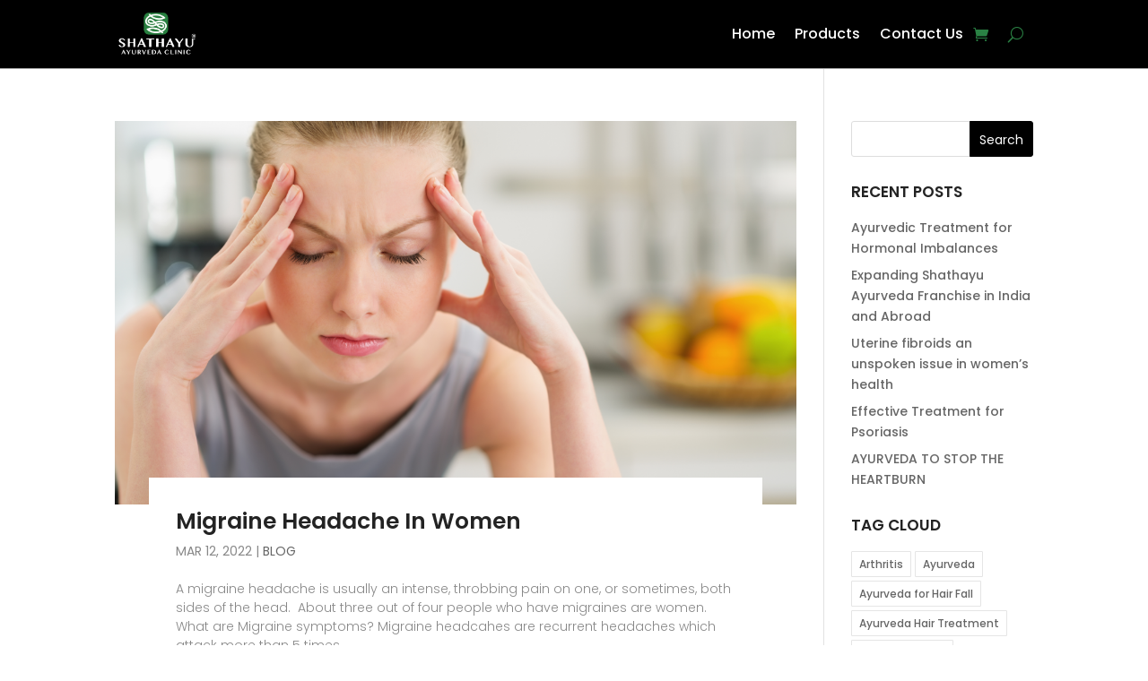

--- FILE ---
content_type: text/css
request_url: https://shop.shathayu.com/wp-content/plugins/axis-pay/css/style.css?ver=6.7.3
body_size: 1048
content:
.full{width:100%; float:left;}
.error{width:100%; margin:10px 0; padding:3px 5px !important; color:#fff; background: #f00 !important; font-size: 10px;}
.success{width:100%; margin:10px 0; padding:5px 15px; border:2px solid #a8d836; color:#a8d836; }
.form_label{width:30%; float:left; padding-top:5px; color: #777;}
.form_input{width:70%; float:right;}
#ab_submit{padding:10px 20px; background:#f00; color:#fff; font-weight:bold; border:0; text-transform:uppercase; font-size: 14px; line-height: 20px;text-transform: uppercase;font-weight: 700;}

.axisForm{margin: 50px  auto 0px auto; max-width: 500px;}
.axisForm_01{width: 100%;float: left;padding: 10px 30px 30px 30px; background: #fcf7f6; border: 2px solid #b85846; margin-bottom: 50px; }
.selPackage{padding: 20px; border: 1px solid #ccc; margin-top: 10px;margin-bottom: 20px; background: #fbffb6; border:1px solid  #FFDC4E;}
#vpc_Amount{padding: 5px 15px !important; background: #FFF; color: #000 !important; font-size: 1.5rem !important; border-color:#000; margin-bottom: 10px;}
#vpc_Amount:focus{color: #000 !important;}
select {color: #000 !important;}
#ab_form label{width: 120px !important;vertical-align: top;}
#ab_form input, #ab_form select{min-width:150px; padding:7px 15px !important; font-size:1.4rem !important; line-height:1.8rem !important; margin: 0; margin-bottom:10px; width:200px; background: #FFF !important; border: 1px solid #ccc !important; color: #000 !important;}
 #ab_form textarea{min-width:150px; padding:7px 15px !important; font-size:1.4rem !important; line-height:1.8rem !important; margin: 0; margin-bottom:15px;width:200px; background: #FFF !important; border: 1px solid #ccc !important; height: 150px; color: #000 !important;}
#ab_form input[type="submit"]{padding:10px 20px; font-size:1.2rem; line-height:1.8rem; background: #000 !important; color: #FFF !important; border: 0 ; font-weight: bold;text-transform: uppercase; min-width: auto; margin-top: 10px;}
.selPackage h1{margin-top: 0; color: #B85846;font-size: 2.5rem; font-weight: bold; margin-bottom: 20px;}
.space_01 label.error{margin: 0; margin-left: 123px; margin-bottom: 10px;}
 .space_01{margin-top: 5px;}




















.datepicker{display:none;position:absolute;padding:4px;margin-top:1px;direction:ltr}.datepicker.dropdown-menu{position:absolute;top:100%;left:0;z-index:1000;float:left;display:none;min-width:160px;list-style:none;background-color:#fff;border:1px solid rgba(0,0,0,.2);-webkit-border-radius:5px;-moz-border-radius:5px;border-radius:5px;-webkit-box-shadow:0 5px 10px rgba(0,0,0,.2);-moz-box-shadow:0 5px 10px rgba(0,0,0,.2);box-shadow:0 5px 10px rgba(0,0,0,.2);-webkit-background-clip:padding-box;-moz-background-clip:padding;background-clip:padding-box;color:#333;font-size:13px;line-height:18px}.datepicker.dropdown-menu td,.datepicker.dropdown-menu th{padding:4px 5px}.datepicker table{border:0;margin:0;width:auto}.datepicker table tr td span{display:block;width:23%;height:54px;line-height:54px;float:left;margin:1%;cursor:pointer}.datepicker td,.datepicker th{text-align:center;width:20px;height:20px;border:0;font-size:12px;padding:4px 8px;cursor:pointer}.datepicker td{background:#fff}.datepicker td span.active,.datepicker td.active.day,.datepicker td.active.year{background:#2ba6cb}.datepicker td.new,.datepicker td.old{color:#999}.datepicker td span.month.disabled,.datepicker td span.year.disabled,.datepicker td.day.disabled{color:#eee}.datepicker th{background:#fff}.datepicker th span.active,.datepicker th.active.day,.datepicker th.active.year{background:#2ba6cb}.datepicker th.date-switch{width:145px}.datepicker .cw{font-size:10px;width:12px;padding:0 2px 0 5px;vertical-align:middle}.datepicker.days div.datepicker-days,.datepicker.months div.datepicker-months,.datepicker.years div.datepicker-years{display:block}.datepicker-dropdown:after,.datepicker-dropdown:before{content:'';display:inline-block;position:absolute}.datepicker thead tr:first-child th{cursor:pointer}.datepicker thead tr:first-child th.cw{cursor:default;background-color:transparent}.datepicker tfoot tr:first-child th{cursor:pointer}.datepicker-inline{width:220px}.datepicker-rtl{direction:rtl}.datepicker-rtl table tr td span{float:right}.datepicker-dropdown{top:0;left:0}.datepicker-dropdown:before{border-left:7px solid transparent;border-right:7px solid transparent;border-bottom:7px solid #ccc;border-bottom-color:1px solid rgba(0,0,0,.2);top:-7px;left:6px}.datepicker-dropdown:after{border-left:6px solid transparent;border-right:6px solid transparent;border-bottom:6px solid #fff;top:-6px;left:7px}.datepicker-dropdown::after,.datepicker-dropdown::before,.datepicker>div{display:none}.datepicker-close{position:absolute;top:-30px;right:0;width:15px;height:30px;padding:10px;display:none}.table-striped .datepicker table tr td,.table-striped .datepicker table tr th{background-color:transparent}

--- FILE ---
content_type: text/css
request_url: https://shop.shathayu.com/wp-content/themes/diviecommerce/css/home.css?ver=1.3.4
body_size: 1463
content:
/**
 * #.#  Homepage
 *
 * This stylesheet include styles for homepage
 */

/**
 * #.#   Slider
 *
 */

.home-slider .et-pb-arrow-next,
.home-slider .et-pb-arrow-prev {
    background  : #FFF;
    font-weight : 300;
    font-size   : 30px;
    color       : #000 !important;
    padding     : 10px;
}

.home-slider .et-pb-arrow-next:before {
    content : "\24";
}

.home-slider .et-pb-arrow-prev:before {
    content : "\23";
}

.home-slider .et-pb-arrow-next:hover,
.home-slider .et-pb-arrow-prev:hover {
    color : #FFF !important;
}

.home-slider .et-pb-controllers a {
    position : relative;
    margin   : 15px;
}

.home-slider .et-pb-controllers a:before {
    content       : "";
    position      : absolute;
    top           : -9px;
    left          : -9px;
    width         : 21px;
    height        : 21px;
    border        : 2px solid rgba(255, 255, 255, 0);
    border-radius : 50%;
}

.home-slider .et_pb_bg_layout_light .et-pb-controllers a:hover {
    background : #555 !important;
}

.home-slider .et_pb_bg_layout_dark .et-pb-controllers a:hover {
    background : #FFF !important;
}

.home-slider .et_pb_bg_layout_light .et-pb-controllers a:hover:before {
    border-color : rgba(0, 0, 0, 0.3);
}

.home-slider .et_pb_bg_layout_dark .et-pb-controllers a:hover:before {
    border-color : rgba(255, 255, 255, 0.75);
}

@media (max-width : 767px) {
    .home-slider .et_pb_slide_description {
        padding-top    : 85px !important;
        padding-bottom : 85px !important;
    }

    .home-slider .et-pb-arrow-next,
    .home-slider .et-pb-arrow-prev {
        font-size : 20px;
        padding   : 8px;
    }

    .home-slider .et-pb-controllers a {
        margin : 10px;
    }

    .home-slider .et-pb-controllers a:before {
        top    : -6px;
        left   : -6px;
        width  : 15px;
        height : 15px;
        border : 2px solid rgba(255, 255, 255, 0);
    }
}

/**
 * #.#   Category shop section with Call to Action
 *
 */

.shop-category-cta .column-cta {
    padding  : 25px;
    position : relative;
}

.shop-category-cta .column-cta .et_pb_promo {
    border : 8px solid;
}

@media (min-width : 768px) {
    .shop-category-cta .column-cta .et_pb_promo {
        padding    : 25px !important;
        min-height : 300px;
    }
}

@media (max-width : 767px) {
    .shop-category-cta .column-cta .et_pb_promo {
        padding : 50px 25px !important;
    }
}

.shop-category-cta .column-cta .et_pb_promo.et_pb_bg_layout_dark {
    border-color : rgba(255, 255, 255, 0.1);
}

.shop-category-cta .column-cta .et_pb_promo.et_pb_bg_layout_light {
    border-color : rgba(0, 0, 0, 0.05);
}

.shop-category-cta .woocommerce ul.products li.product,
.shop-category-cta .woocommerce ul.products {
    margin-bottom : 0 !important;
}

@media (min-width : 981px) {
    .shop-category-cta .column-cta .et_pb_promo {
        width    : calc(100% - 50px);
        height   : calc(100% - 50px);
        position : absolute !important;
        top      : 25px;
        left     : 25px;
    }
}

@media (max-width : 540px) {
    /* Make products fullwidth on mobile */
    .shop-category-cta .woocommerce.columns-2 ul.products li.product {
        width : 100% !important;
    }

    .shop-category-cta .woocommerce.columns-2 ul.products li.product:not(:last-child) {
        margin-bottom : 30px !important;
    }
}

/**
 * #.#   Deal of the day
 *
 */

@media (min-width : 981px) {
    .today-deal .deal_row {
        display     : flex;
        flex-wrap   : wrap;
        align-items : center;
    }
}

.deal-cta {
    padding       : 50px 40px 60px !important;
    font-size     : 16px;
    line-height   : 1.5;
    margin-bottom : 0 !important;
    position      : relative;
}

.deal-cta .ribbon {
    position   : absolute;
    right      : -45px;
    top        : -55px;
    z-index    : 1;
    overflow   : hidden;
    width      : 75px;
    height     : 75px;
    text-align : right;
}

.deal-cta .ribbon strong {
    font-weight       : 600;
    font-size         : 14px;
    color             : #FFF;
    text-transform    : uppercase;
    text-align        : center;
    line-height       : 20px;
    transform         : rotate(45deg);
    -webkit-transform : rotate(45deg);
    width             : 100px;
    display           : block;
    background        : #ED1B24;
    position          : absolute;
    top               : 19px;
    right             : -21px;
}

.deal-cta .ribbon strong::before {
    content       : "";
    position      : absolute;
    left          : 0px;
    top           : 100%;
    z-index       : -1;
    border-left   : 3px solid #CC1018;
    border-right  : 3px solid transparent;
    border-bottom : 3px solid transparent;
    border-top    : 3px solid #CC1018;
}

.deal-cta .ribbon strong::after {
    content       : "";
    position      : absolute;
    right         : 0;
    top           : 100%;
    z-index       : -1;
    border-left   : 3px solid transparent;
    border-right  : 3px solid #CC1018;
    border-bottom : 3px solid transparent;
    border-top    : 3px solid #CC1018;
}

.deal-cta h3.price {
    font-weight : bold;
    font-size   : 30px;
    line-height : 100%;
    padding     : 5px 0 15px;
}

.deal-cta h3.price del {
    opacity        : 0.6;
    font-weight    : normal !important;
    font-size      : 75%;
    padding-right  : 5px;
    vertical-align : middle;
}

.deal-counter {
    margin-top : -35px;
    font-size  : 0;
}

.deal-counter .values {
    background   : #FFF;
    color        : #232323;
    border-width : 10px 5px;
    border-style : solid;
    border-color : #F6F6F6;
    padding      : 15px 5px;
    width        : 20% !important;
    max-width    : 180px !important;
}

.deal-counter .value {
    font-weight : bold;
}

.deal-counter .label {
    font-size      : 10px !important;
    text-transform : uppercase;
    line-height    : 1 !important;
    opacity        : 0.75;
}

.deal-counter .values:first-child {
    border-left-width : 10px;
}

.deal-counter .values:last-child {
    border-right-width : 10px;
}

.deal-counter .sep {
    display : none;
}

/**
 * #.#   Newsletter
 *
 */

.newsletter-section .et_pb_row {
    padding : 80px 50px;
}

.newsletter-section .et_pb_row:before {
    border   : 5px solid rgba(0, 0, 0, 0.05);
    content  : "";
    position : absolute;
    top      : 25px;
    bottom   : 25px;
    left     : 25px;
    right    : 25px;
}

.newsletter-header {
    font-weight : normal;
    line-height : 1.5;
    font-size   : 16px;
}

.newsletter-header h1 {
    font-weight    : bold;
    font-size      : 25px;
    line-height    : 1.2;
    padding-bottom : 0;
    text-transform : uppercase;
}

.newsletter-section .caldera-grid .form-control {
    width         : 100%;
    display       : block;
    padding       : 13px 20px;
    background    : transparent;
    font-size     : 14px;
    line-height   : 1;
    height        : auto;
    border-width  : 1px;
    border-style  : solid;
    border-radius : 1px;
    overflow      : hidden;
    position      : relative;
    box-shadow    : none;
}

.newsletter-section .caldera-grid .btn-default {
    display        : block;
    width          : 100%;
    padding        : 0 10px;
    border         : none;
    font-size      : 16px;
    text-transform : uppercase;
    line-height    : 1;
    height         : 49px;
    border-radius  : 1px;
}

.newsletter-section .caldera-grid .row {
    margin-left  : 0;
    margin-right : 0;
}

.newsletter-section .caldera-grid .col-sm-12 {
    padding : 0 !important;
}

.newsletter-section .caldera-grid .form-group,
.newsletter-section .caldera-grid .btn-default {
    margin-bottom : 0;
}

--- FILE ---
content_type: application/x-javascript
request_url: https://shop.shathayu.com/wp-content/plugins/axis-pay/js/app.js?ver=6.7.3
body_size: 387
content:
(function($) {
$(document).ready(function() {
  $('.selPackage').hide();
 $( "#ab_form" ).validate({
  });

$.validator.addMethod("valueNotEquals", function(value, element, arg){
  return arg != value;
 }, "Value must not equal arg.");

 $("#vpc_Amount").validate({
  rules: { select: "required"},
 });
 
  });

$('#vpc_Amount').change(function() {
    var eventTypeName = $("#vpc_Amount option:selected");

    if (eventTypeName.is('[name="package0"]') ) {
        $('.selPackage').hide();
        $('.selPackage h1').text('Select A Package');
        $('.selPackage p').text('');
        $('.selPackage span').text('');
    } 
    else  if (eventTypeName.is('[name="package1"]') ) {
        $('.selPackage').show();
        $('.selPackage h1').text('Me Retreat Card - Rs. 1,00,000/-');
        $('.selPackage p').text('Can utilise services and stay worth Rs. 1,25,00/- at the retreat. To be used by a single person only. Non-transferable and strictly subject to validity');
        $('.selPackage span').text('Guests are requested to carry the photo ID proof for every visit to the retreat');
    }
    else  if (eventTypeName.is('[name="package2"]') ) {
        $('.selPackage').show();
        $('.selPackage h1').text('We Retreat Card - Rs. 2,00,000/-');
        $('.selPackage p').text('Can utilise services and stay worth Rs. 250,000/- at the retreat. To be used by a two nominated persons only. Non-transferable and strictly subject to validity');
        $('.selPackage span').text('Nomination of the users is mandatory along with the photo ID proof is compulsory. Guests are requested to carry the photo ID proof for every visit to the retreat');
    }
    else  if (eventTypeName.is('[name="package3"]') ) {
        $('.selPackage').show();
        $('.selPackage h1').text('Family Retreat Card - Rs. 5,00,000/-');
        $('.selPackage p').text('Can utilise services and stay worth Rs. 6,50,000/- at the retreat. To be used by a family of 4 nominated persons only. Non-transferable and strictly subject to validity');
        $('.selPackage span').text('Nomination of the users is mandatory along with the photo ID proof is compulsory. Guests are requested to carry the photo ID proof for every visit to the retreat');
    }

});

})(jQuery);

